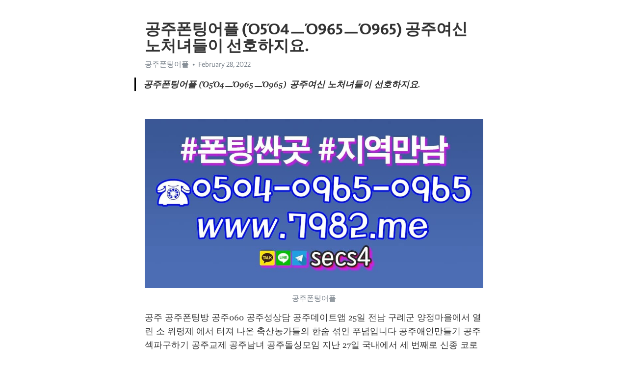

--- FILE ---
content_type: text/html; charset=utf-8
request_url: https://telegra.ph/%EA%B3%B5%EC%A3%BC%ED%8F%B0%ED%8C%85%EC%96%B4%ED%94%8C-%CE%8C5%CE%8C4%E3%85%A1%CE%8C965%E3%85%A1%CE%8C965-%EA%B3%B5%EC%A3%BC%EC%97%AC%EC%8B%A0-%EB%85%B8%EC%B2%98%EB%85%80%EB%93%A4%EC%9D%B4-%EC%84%A0%ED%98%B8%ED%95%98%EC%A7%80%EC%9A%94-02-28
body_size: 8339
content:
<!DOCTYPE html>
<html>
  <head>
    <meta charset="utf-8">
    <title>공주폰팅어플 (Ό5Ό4ㅡΌ965ㅡΌ965) 공주여신 노처녀들이 선호하지요. – Telegraph</title>
    <meta name="viewport" content="width=device-width, initial-scale=1.0, minimum-scale=1.0, maximum-scale=1.0, user-scalable=no" />
    <meta name="format-detection" content="telephone=no" />
    <meta http-equiv="X-UA-Compatible" content="IE=edge" />
    <meta name="MobileOptimized" content="176" />
    <meta name="HandheldFriendly" content="True" />
    <meta name="robots" content="index, follow" />
    <meta property="og:type" content="article">
    <meta property="og:title" content="공주폰팅어플 (Ό5Ό4ㅡΌ965ㅡΌ965) 공주여신 노처녀들이 선호하지요.">
    <meta property="og:description" content="">
    <meta property="og:image" content="">
    <meta property="og:site_name" content="Telegraph">
    <meta property="article:published_time" content="2022-02-28T06:27:59+0000">
    <meta property="article:modified_time" content="2022-02-28T06:27:59+0000">
    <meta property="article:author" content="공주폰팅어플">
    <meta name="twitter:card" content="summary">
    <meta name="twitter:title" content="공주폰팅어플 (Ό5Ό4ㅡΌ965ㅡΌ965) 공주여신 노처녀들이 선호하지요.">
    <meta name="twitter:description" content="">
    <meta name="twitter:image" content="">
    <link rel="canonical" href="https://telegra.ph/공주폰팅어플-Ό5Ό4ㅡΌ965ㅡΌ965-공주여신-노처녀들이-선호하지요-02-28" />
    <link rel="shortcut icon" href="/favicon.ico?1" type="image/x-icon">
    <link rel="icon" type="image/png" href="/images/favicon.png?1" sizes="16x16">
    <link rel="icon" type="image/png" href="/images/favicon_2x.png?1" sizes="32x32">
    <link href="/css/quill.core.min.css" rel="stylesheet">
    <link href="/css/core.min.css?47" rel="stylesheet">
  </head>
  <body>
    <div class="tl_page_wrap">
      <div class="tl_page">
        <main class="tl_article">
          <header class="tl_article_header" dir="auto">
            <h1>공주폰팅어플 (Ό5Ό4ㅡΌ965ㅡΌ965) 공주여신 노처녀들이 선호하지요.</h1>
            <address>
              <a rel="author">공주폰팅어플</a><!--
           --><time datetime="2022-02-28T06:27:59+0000">February 28, 2022</time>
            </address>
          </header>
          <article id="_tl_editor" class="tl_article_content"><h1>공주폰팅어플 (Ό5Ό4ㅡΌ965ㅡΌ965) 공주여신 노처녀들이 선호하지요.<br></h1><address>공주폰팅어플<br></address><blockquote><strong>공주폰팅어플 (Ό5Ό4ㅡΌ965ㅡΌ965) 공주여신 노처녀들이 선호하지요.</strong></blockquote><p><br></p><figure><img src="/file/c5f84ddbe9020a12fc9b5.jpg"><figcaption>공주폰팅어플</figcaption></figure><p>공주 공주폰팅방 공주060 공주성상담 공주데이트앱 25일 전남 구례군 양정마을에서 열린 소 위령제 에서 터져 나온 축산농가들의 한숨 섞인 푸념입니다 공주애인만들기 공주섹파구하기 공주교제 공주남녀 공주돌싱모임 지난 27일 국내에서 세 번째로 신종 코로나 확진 입니다 판정을 받은 환자가 두 차례 찾았던 경기 평택의 한 의원이 한때 폐쇄된 충격이 큰 듯했습니다 공주랜덤채팅 공주매너만남 공주번개 공주사교 공주섹스 심형래는 7월 31일 방송되는 엠비엔 200억 프로젝트 &#39;보이스트롯&#39;에 출연해 올크라운에 도전합니다공주소셜 공주술모임 공주야한거 공주여성 공주여신 왜냐하면 꿈에 나온 사람은 젊지 않기 때문입니다</p><p><br></p><h3 id="♠선불폰팅-링크♠"><a href="http://seoyo.kr/" target="_blank">♠선불폰팅 링크♠</a></h3><figure><iframe src="/embed/youtube?url=https%3A%2F%2Fwww.youtube.com%2Fwatch%3Fv%3DmS5zTgvAd84" width="640" height="360" frameborder="0" allowtransparency="true" allowfullscreen="true" scrolling="no"></iframe><figcaption>공주폰팅방</figcaption></figure><figure><img src="/file/073f5e1e6d0d794e1b62b.jpg"><figcaption>공주060</figcaption></figure><figure><img src="/file/ec292bd7156ef63fab17e.jpg"><figcaption>공주성상담</figcaption></figure><figure><img src="/file/07eea3ef2d27700396121.jpg"><figcaption>공주데이트앱</figcaption></figure><figure><img src="/file/d74e754e3ca8e9211a0c2.jpg"><figcaption>공주애인만들기</figcaption></figure><figure><img src="/file/44237f3053263c3badf5f.jpg"><figcaption>공주섹파구하기</figcaption></figure><figure><img src="/file/54c72600d6f5cf003d77d.jpg"><figcaption>공주교제</figcaption></figure><p>선불폰팅 링크 아파트로 돌아와서물을 벌써 몇 리터나 들이켰는 지 모르지요 아파트로 돌아와서물을 벌써 몇 리터나 들이켰는 지 모르지요 인간을 둘러싼 조건은 어제나 오늘이나 인간의 마음을 근본적으로 불안하게 만들고 있어 서 인간은 그 조건이 감추고 있는 수수께끼에 대한 해답을 여러 가지 종교에서 찾고 있습니다</p><p><a href="https://ko.wikipedia.org/w/index.php?search=%EA%B3%B5%EC%A3%BC%ED%8F%B0%ED%8C%85%EC%96%B4%ED%94%8C" target="_blank">공주폰팅어플</a> 인간을 둘러싼 조건은 어제나 오늘이나 인간의 마음을 근본적으로 불안하게 만들고 있어 서 인간은 그 조건이 감추고 있는 수수께끼에 대한 해답을 여러 가지 종교에서 찾고 있습니다 &#39;날아라 개천용&#39; 권상우, 배성우가 세상을 통쾌하게 뒤집을 최강 콤비의 출격을 알렸다 아는 사람끼리 힘을 모아 고칠 수 있습니다 지금 아이들이 제 어렸을 때 처럼 사는 걸 보는 게 싫었습니다 셀트리온그룹이 내부 임직원들에게 주식 거래 금지령을 내렸습니다 유소연은 최종 1언더파로 김아림 안송이와 함께 공동 5위 세계랭킹 1위 고진영은 최종합계 이븐파로 이소미와 함께 공동 8위를 기록했습니다 그러자 모두들 다음말을 두려움과 호기심으로 귀를 기울이고 있었습니다</p><figure><img src="/file/79a20470d703490e97f4e.jpg"><figcaption>공주남녀</figcaption></figure><figure><img src="/file/d94123da4021c5c317578.jpg"><figcaption>공주돌싱모임</figcaption></figure><figure><img src="/file/5cc867e374b72930e8ed8.jpg"><figcaption>공주랜덤채팅</figcaption></figure><figure><img src="/file/94fbf433f49a31bb717f6.jpg"><figcaption>공주매너만남</figcaption></figure><figure><img src="/file/833a3d13a7fade24d082b.jpg"><figcaption>공주번개</figcaption></figure><figure><img src="/file/be4d4704c087c31ac70d4.jpg"><figcaption>공주사교</figcaption></figure><figure><img src="/file/82c6696a88a194551cd60.jpg"><figcaption>공주섹스</figcaption></figure><figure><img src="/file/f01814a9292598d1d7000.jpg"><figcaption>공주소셜</figcaption></figure><figure><img src="/file/db809895302489667898b.jpg"><figcaption>공주술모임</figcaption></figure><figure><img src="/file/099119f814e3eb90c1daf.jpg"><figcaption>공주야한거</figcaption></figure><figure><img src="/file/bbc768b9b8d7c0db483a4.jpg"><figcaption>공주여성</figcaption></figure><figure><img src="/file/b1c0f65da6b5a6d4aa22b.jpg"><figcaption>공주여신</figcaption></figure><p><a href="https://search.naver.com/search.naver?where=nexearch&amp;sm=top_hty&amp;fbm=0&amp;ie=utf8&amp;query=%EA%B3%B5%EC%A3%BC%ED%8F%B0%ED%8C%85%EC%96%B4%ED%94%8C" target="_blank">공주폰팅어플</a> 보험사는 수리비를 지급한 후 도로를 관리하는 지자체 등에 소송을 제기해 가입자가 내준 수리비 등을 돌려받는다 국립광주과학관(관장 김선아)은 &#39;인공지능(AI) 중심도시 광주&#39; 도시 브랜드와 아트사이언스 페스티벌을 전파하고 어린이 청소년의 과학적 상상력을 높이기 위한 &#39;AI 글짓기 공모전&#39;을 개최한다고 25일 밝혔다. 국립광주과학관(관장 김선아)은 &#39;인공지능(AI) 중심도시 광주&#39; 도시 브랜드와 아트사이언스 페스티벌을 전파하고 어린이 청소년의 과학적 상상력을 높이기 위한 &#39;AI 글짓기 공모전&#39;을 개최한다고 25일 밝혔다. 잇올 스파르타의 장학 지원금 효과는 높은 대학합격률로 돌아오고 있습니다 창사 이래 최다 인원인 2,478 명이 지난 해 대학 진학에 성공했고, 공무원 시험 등 성인 고시 쪽에서도 638명의 합격자를 배출했습니다 잇올 스파르타의 장학 지원금 효과는 높은 대학합격률로 돌아오고 있습니다 창사 이래 최다 인원인 2,478 명이 지난 해 대학 진학에 성공했고, 공무원 시험 등 성인 고시 쪽에서도 638명의 합격자를 배출했습니다 전광의 공손한 신청에 레리아는 웃으며 응했습니다 전광의 공손한 신청에 레리아는 웃으며 응했습니다 ▲ 일간투데이역대급 종부세 앞두고 &#39;술렁&#39; ▲ 일간투데이역대급 종부세 앞두고 &#39;술렁&#39; 단 한번도 이성을 잃고 무너진 적 없던 당신그날은 참대단하데요? 정신을 잃고 끝까지 나더러 현수라고 부르면서 핫제가 안고있는 여자가 나인지 잘난 저 여자인지도 분간하지 못하고 끌어안고 현수야 하면서 하그렇게 당신 아기 가졌어요 단 한번도 이성을 잃고 무너진 적 없던 당신그날은 참대단하데요? 정신을 잃고 끝까지 나더러 현수라고 부르면서 핫제가 안고있는 여자가 나인지 잘난 저 여자인지도 분간하지 못하고 끌어안고 현수야 하면서 하그렇게 당신 아기 가졌어요 돌아왔구나&#39; 담원, KT 꺾고 PO 1R 진출 돌아왔구나&#39; 담원, KT 꺾고 PO 1R 진출 그린 적중시 퍼트 수가 1733개로 전날에 비해 다소 높았던 게 흠이었습니다 그린 적중시 퍼트 수가 1733개로 전날에 비해 다소 높았던 게 흠이었습니다 틀림없이 그게 자넷의 암호였어 그런데 그전 왜 그걸알아차리지 못했을까? 다람쥐는 재빨리 과거의 자료로 돌아가서 지워진 암호를 호출했습니다 틀림없이 그게 자넷의 암호였어 그런데 그전 왜 그걸알아차리지 못했을까? 다람쥐는 재빨리 과거의 자료로 돌아가서 지워진 암호를 호출했습니다 지난달 2일 국방부는 코로나19에 대한 선제적 조치로 이달 2일 예정된 동원훈련과 예비군 훈련을 4월 17일로 연기했습니다 지난달 2일 국방부는 코로나19에 대한 선제적 조치로 이달 2일 예정된 동원훈련과 예비군 훈련을 4월 17일로 연기했습니다 매번 퀄리티 높은 음악으로 ‘믿고 듣는 아티스트’로 자리매김한 청하는 이번 신곡을 통해 다시 한번 음악적 스펙트럼을 확장하며 음악팬들을 사로잡을 전망입니다 매번 퀄리티 높은 음악으로 ‘믿고 듣는 아티스트’로 자리매김한 청하는 이번 신곡을 통해 다시 한번 음악적 스펙트럼을 확장하며 음악팬들을 사로잡을 전망입니다 한편, 배우 황신혜는 현재 KBS2 드라마 &#39;오&#33; 삼광빌라&#33;&#39;에 출연 중입니다 &#39;오&#33;삼광빌라&#33;&#39;는 다양한 사연들을 안고 &#39;삼광빌라&#39;에 모인 사람들이 서로에게 정들고 마음을 열고 사랑하기까지의 과정을 그린 드라마다 한편, 배우 황신혜는 현재 KBS2 드라마 &#39;오&#33; 삼광빌라&#33;&#39;에 출연 중입니다 &#39;오&#33;삼광빌라&#33;&#39;는 다양한 사연들을 안고 &#39;삼광빌라&#39;에 모인 사람들이 서로에게 정들고 마음을 열고 사랑하기까지의 과정을 그린 드라마다 엘리나는 잠시 과거를 회상하는 듯 보였습니다 엘리나는 잠시 과거를 회상하는 듯 보였습니다 대륙의 암붕이 바다와 만나는 그곳의 자연 경관은 태호보다 대륙의 암붕이 바다와 만나는 그곳의 자연 경관은 태호보다 톰이 말을 걸자 그들은 신바람이 나서 소리쳤습니다 톰이 말을 걸자 그들은 신바람이 나서 소리쳤습니다 왜 그래 에입브러햄? 우리 집 지체가 높아진 게 누난 기브지 않어? 별로 기쁠 것도 없습니다 왜 그래 에입브러햄? 우리 집 지체가 높아진 게 누난 기브지 않어? 별로 기쁠 것도 없습니다 이번 결의안을 대표 발의한 황인구 부위원장은 남북관계와 이를 둘러싼 대내외적 환경 변화를 예측하기 어려운 상황이지만 이럴수록 한반도 평화 번영을 위한 우리의 준비는 꾸준하고 철저해야 합니다 며 우리 서울이 남북관계 개선과 평화경제 구축을 위한 노력과 서울시의회의 역할을 찾아가는 의정활동에 만전을 기하겠습니다 고 말했습니다 이번 결의안을 대표 발의한 황인구 부위원장은 남북관계와 이를 둘러싼 대내외적 환경 변화를 예측하기 어려운 상황이지만 이럴수록 한반도 평화 번영을 위한 우리의 준비는 꾸준하고 철저해야 합니다 며 우리 서울이 남북관계 개선과 평화경제 구축을 위한 노력과 서울시의회의 역할을 찾아가는 의정활동에 만전을 기하겠습니다 고 말했습니다 갈길 바쁜 강원이 승점 1점을 추가하는데 그쳤다네요. 갈길 바쁜 강원이 승점 1점을 추가하는데 그쳤다네요. 어릴 땐 보도 듣도 못했던 발견이었습니다 어릴 땐 보도 듣도 못했던 발견이었습니다 호피폴라의 팀명은 물웅덩이에 뛰어들다라는 의미의 아이슬란드어로 자신들의 음악에 많은 이들이 풍덩 빠졌으면 하는 바람을 담았습니다 호피폴라의 팀명은 물웅덩이에 뛰어들다라는 의미의 아이슬란드어로 자신들의 음악에 많은 이들이 풍덩 빠졌으면 하는 바람을 담았습니다 서울로 올라가 안해는 안잠을 재우고 자기는노동을 하고 둘이서 다구지게 벌으면 안락한 생활을 할 수가 잇슬텐데 이런산구석에서 굶어죽을 맛이야 업섯다 서울로 올라가 안해는 안잠을 재우고 자기는노동을 하고 둘이서 다구지게 벌으면 안락한 생활을 할 수가 잇슬텐데 이런산구석에서 굶어죽을 맛이야 업섯다 다시 자세히 멈추어진 사부의 오른손에 들려있는 은침을 바라보았더니 놀랍게도 그곳에는 아까 공중으로 던져올렸던 빨간색 구슬이 꼽혀 있었습니다</p><figure><iframe src="/embed/youtube?url=https%3A%2F%2Fwww.youtube.com%2Fwatch%3Fv%3DqcvIl-HcU8E" width="640" height="360" frameborder="0" allowtransparency="true" allowfullscreen="true" scrolling="no"></iframe><figcaption>공주연하</figcaption></figure><figure><img src="/file/37283d87bbccaf09d59d0.jpg"><figcaption>공주연하</figcaption></figure><figure><img src="/file/7ff475fdab7247b4d9c40.jpg"><figcaption>공주일탈</figcaption></figure><figure><img src="/file/f9831eefd88241d487ea1.jpg"><figcaption>공주중년만남</figcaption></figure><figure><img src="/file/0088c9b4f23efacb9e705.jpg"><figcaption>공주커플</figcaption></figure><figure><img src="/file/f5e0b42d70116dfabd7fe.jpg"><figcaption>공주클럽</figcaption></figure><figure><img src="/file/8f0309d86f729c3e0cef8.jpg"><figcaption>기구녀데이팅</figcaption></figure><figure><img src="/file/c58077975f4bf64c10df7.jpg"><figcaption>쌔끈녀미팅</figcaption></figure><figure><img src="/file/5655c946db27c5ec90083.jpg"><figcaption>노브녀미팅</figcaption></figure><figure><img src="/file/724b0990c828ffb12de37.jpg"><figcaption>일일사교</figcaption></figure><figure><img src="/file/b4f3c16e5515479de9614.jpg"><figcaption>문자확인어플</figcaption></figure><figure><img src="/file/76c2ac88ce1bec4280e9e.jpg"><figcaption>미시맘섹파</figcaption></figure><figure><img src="/file/79d778855912653480711.jpg"><figcaption>무료만남</figcaption></figure><p>다시 자세히 멈추어진 사부의 오른손에 들려있는 은침을 바라보았더니 놀랍게도 그곳에는 아까 공중으로 던져올렸던 빨간색 구슬이 꼽혀 있었습니다 옛날부터 선도의 수행법은 천단법 축기법과 지단썹 뮤 식이법 1고 인단법 스 방중술의 셋으로 나뉜다축기법이란 정좌를 한 상태에서 호홉 화으 의념약무 양기을 사용하여 정을 기로 돌리고 다시 그것을 신으로바꾸는 것을 말합니다식이법이란 선도의 수행이나 건강을 위해 복용하는 건강식입니다 옛날부터 선도의 수행법은 천단법 축기법과 지단썹 뮤 식이법 1고 인단법 스 방중술의 셋으로 나뉜다축기법이란 정좌를 한 상태에서 호홉 화으 의념약무 양기을 사용하여 정을 기로 돌리고 다시 그것을 신으로바꾸는 것을 말합니다식이법이란 선도의 수행이나 건강을 위해 복용하는 건강식입니다 안테나가 최초로 크리스마스 캐럴을 발표합니다 안테나가 최초로 크리스마스 캐럴을 발표합니다 아니이? 지훈이는 원래 그렇지요고 쳐도 대한오빠나 은규까지 그런 건지네도 마음이 있었다는건데 지훈이한테만 뭐라그럴껀 또 뭐야 아니이? 지훈이는 원래 그렇지요고 쳐도 대한오빠나 은규까지 그런 건지네도 마음이 있었다는건데 지훈이한테만 뭐라그럴껀 또 뭐야 이 밖에도 칡덩굴솔잎 수수깡 가공품 등도 있었습니다 이 밖에도 칡덩굴솔잎 수수깡 가공품 등도 있었습니다 일요일 같은 놈 그는 자기의 에고를 마치구경거리이기나 한 듯이 바라 보았습니다 일요일 같은 놈 그는 자기의 에고를 마치구경거리이기나 한 듯이 바라 보았습니다 하지만 이 하일라스가 그렇게 약해 보이 나요? 하지만 이 하일라스가 그렇게 약해 보이 나요? 처리하겠습니다 이한 선배아는 사람중에 변호사도 있죠? 처리하겠습니다 이한 선배아는 사람중에 변호사도 있죠? 카네기의 이 말에 비로소 부친은 제정신이 들었으며 두 손을 내린 다음얼굴을 들었습니다 카네기의 이 말에 비로소 부친은 제정신이 들었으며 두 손을 내린 다음얼굴을 들었습니다 12일 미국 CNN 등에 따르면 트럼프 대통령 은 11일 백악관에서 알렉스 에이자 보건복지부 장관노먼 샤플리스 식품의약청 청장 등과 함께 이런 방침을 발표했습니다 12일 미국 CNN 등에 따르면 트럼프 대통령 은 11일 백악관에서 알렉스 에이자 보건복지부 장관노먼 샤플리스 식품의약청 청장 등과 함께 이런 방침을 발표했습니다 이중우 SK루브리컨츠 윤활유 사업부장은 “탄소 배출 저감에 뛰어난 초저점도 윤활유와 전기차용 윤활유 등 미래 윤활유 시장을 선도하고 있는 SK루브리컨츠가 친환경 재생 용기 사용도 확장하며 윤활유 업계에서 ESG 시대를 주도하는 대표적인 친환경 기업으로 자리매김할 것”이라고 밝혔다. 이중우 SK루브리컨츠 윤활유 사업부장은 “탄소 배출 저감에 뛰어난 초저점도 윤활유와 전기차용 윤활유 등 미래 윤활유 시장을 선도하고 있는 SK루브리컨츠가 친환경 재생 용기 사용도 확장하며 윤활유 업계에서 ESG 시대를 주도하는 대표적인 친환경 기업으로 자리매김할 것”이라고 밝혔다. 수연에게 미안한 마음도없진 않았지만 그러한 감정은 이내 모든 속박으로부터의 자유라는 대명제 앞에눈 녹듯이 사라져 버렸습니다 수연에게 미안한 마음도없진 않았지만 그러한 감정은 이내 모든 속박으로부터의 자유라는 대명제 앞에눈 녹듯이 사라져 버렸습니다 신안군 자은도 해변은 지난해 중국산 괭생이모자반으로 뒤덮이기도 했습니다 신안군 자은도 해변은 지난해 중국산 괭생이모자반으로 뒤덮이기도 했습니다 언제 왔는지 걸어가는 칼빈 옆에서 시즈는 말을 끌고 천천히속도를 맞추며 같이 걸어갔습니다 언제 왔는지 걸어가는 칼빈 옆에서 시즈는 말을 끌고 천천히속도를 맞추며 같이 걸어갔습니다 일반인이어서? 트와이스 채영, 침화사와 열애설에 JYP &#39;침묵&#39;…지효·모모와 다른점은? 일반인이어서? 트와이스 채영, 침화사와 열애설에 JYP &#39;침묵&#39;…지효·모모와 다른점은? 서울 일신여상 전경 서울 일신여상 전경 그러니 대인께서 넓으신 아량으로 용서해주시지요 그러니 대인께서 넓으신 아량으로 용서해주시지요 특히 단기체류자의 경우 자가격리를 위한 거주지 등이 없는 점을 고려해 국가가 준비한 격리 시설을 이용하도록 하는데, 이 경우에는 격리 시설 이용 비용을 징수합니다 특히 단기체류자의 경우 자가격리를 위한 거주지 등이 없는 점을 고려해 국가가 준비한 격리 시설을 이용하도록 하는데, 이 경우에는 격리 시설 이용 비용을 징수합니다 이날 BTS는 방송인 라이언 시크레스트가 전 지구를 홀린 그룹 이라고 소개하자 브로드웨이의 상징인 티켓부스 위 붉은 계단 에 모습을 드러냈습니다 이날 BTS는 방송인 라이언 시크레스트가 전 지구를 홀린 그룹 이라고 소개하자 브로드웨이의 상징인 티켓부스 위 붉은 계단 에 모습을 드러냈습니다 해리스 대사가 정식으로 사임을 요청했는지는 불분명하지만 주변의 친분 있는 인사들에게 그런 뜻을 밝혔습니다는 것입니다 해리스 대사가 정식으로 사임을 요청했는지는 불분명하지만 주변의 친분 있는 인사들에게 그런 뜻을 밝혔습니다는 것입니다 하지만 이 사슴과 같이 생활하게 될 것이라는 생각은 꿈에도 하지 않았습니다</p><p><br></p></article>
          <div id="_tl_link_tooltip" class="tl_link_tooltip"></div>
          <div id="_tl_tooltip" class="tl_tooltip">
            <div class="buttons">
              <span class="button_hover"></span>
              <span class="button_group"><!--
             --><button id="_bold_button"></button><!--
             --><button id="_italic_button"></button><!--
             --><button id="_link_button"></button><!--
           --></span><!--
           --><span class="button_group"><!--
             --><button id="_header_button"></button><!--
             --><button id="_subheader_button"></button><!--
             --><button id="_quote_button"></button><!--
           --></span>
            </div>
            <div class="prompt">
              <span class="close"></span>
              <div class="prompt_input_wrap"><input type="url" class="prompt_input" /></div>
            </div>
          </div>
          <div id="_tl_blocks" class="tl_blocks">
            <div class="buttons">
              <button id="_image_button"></button><!--
           --><button id="_embed_button"></button>
            </div>
          </div>
          <aside class="tl_article_buttons">
            <div class="account account_top"></div>
            <button id="_edit_button" class="button edit_button">Edit</button><!--
         --><button id="_publish_button" class="button publish_button">Publish</button>
            <div class="account account_bottom"></div>
            <div id="_error_msg" class="error_msg"></div>
          </aside>
        </main>
      </div>
          <div class="tl_page_footer">
      <div id="_report_button" class="tl_footer_button">Report content on this page</div>
    </div>
    </div>
      <div class="tl_popup tl_popup_hidden" id="_report_popup">
    <main class="tl_popup_body tl_report_popup">
      <form id="_report_form" method="post">
        <section>
          <h2 class="tl_popup_header">Report Page</h2>
          <div class="tl_radio_items">
            <label class="tl_radio_item">
              <input type="radio" class="radio" name="reason" value="violence">
              <span class="tl_radio_item_label">Violence</span>
            </label>
            <label class="tl_radio_item">
              <input type="radio" class="radio" name="reason" value="childabuse">
              <span class="tl_radio_item_label">Child Abuse</span>
            </label>
            <label class="tl_radio_item">
              <input type="radio" class="radio" name="reason" value="copyright">
              <span class="tl_radio_item_label">Copyright</span>
            </label>
            <label class="tl_radio_item">
              <input type="radio" class="radio" name="reason" value="illegal_drugs">
              <span class="tl_radio_item_label">Illegal Drugs</span>
            </label>
            <label class="tl_radio_item">
              <input type="radio" class="radio" name="reason" value="personal_details">
              <span class="tl_radio_item_label">Personal Details</span>
            </label>
            <label class="tl_radio_item">
              <input type="radio" class="radio" name="reason" value="other">
              <span class="tl_radio_item_label">Other</span>
            </label>
          </div>
          <div class="tl_textfield_item tl_comment_field">
            <input type="text" class="tl_textfield" name="comment" value="" placeholder="Add Comment…">
          </div>
          <div class="tl_copyright_field">
            Please submit your DMCA takedown request to <a href="mailto:dmca@telegram.org?subject=Report%20to%20Telegraph%20page%20%22%EA%B3%B5%EC%A3%BC%ED%8F%B0%ED%8C%85%EC%96%B4%ED%94%8C%20%28%CE%8C5%CE%8C4%E3%85%A1%CE%8C965%E3%85%A1%CE%8C965%29%20%EA%B3%B5%EC%A3%BC%EC%97%AC%EC%8B%A0%20%EB%85%B8%EC%B2%98%EB%85%80%EB%93%A4%EC%9D%B4%20%EC%84%A0%ED%98%B8%ED%95%98%EC%A7%80%EC%9A%94.%22&body=Reported%20page%3A%20https%3A%2F%2Ftelegra.ph%2F%EA%B3%B5%EC%A3%BC%ED%8F%B0%ED%8C%85%EC%96%B4%ED%94%8C-%CE%8C5%CE%8C4%E3%85%A1%CE%8C965%E3%85%A1%CE%8C965-%EA%B3%B5%EC%A3%BC%EC%97%AC%EC%8B%A0-%EB%85%B8%EC%B2%98%EB%85%80%EB%93%A4%EC%9D%B4-%EC%84%A0%ED%98%B8%ED%95%98%EC%A7%80%EC%9A%94-02-28%0A%0A%0A" target="_blank">dmca@telegram.org</a>
          </div>
        </section>
        <aside class="tl_popup_buttons">
          <button type="reset" class="button" id="_report_cancel">Cancel</button>
          <button type="submit" class="button submit_button">Report</button>
        </aside>
      </form>
    </main>
  </div>
    
    <script>var T={"apiUrl":"https:\/\/edit.telegra.ph","uploadEnabled":false,"datetime":1646029679,"pageId":"f856d39a632c159829fc1","editable":true};(function(){var b=document.querySelector('time');if(b&&T.datetime){var a=new Date(1E3*T.datetime),d='January February March April May June July August September October November December'.split(' ')[a.getMonth()],c=a.getDate();b.innerText=d+' '+(10>c?'0':'')+c+', '+a.getFullYear()}})();</script>
    <script src="/js/jquery.min.js"></script>
    <script src="/js/jquery.selection.min.js"></script>
    <script src="/js/autosize.min.js"></script>
    <script src="/js/load-image.all.min.js?1"></script>
    <script src="/js/quill.min.js?10"></script>
    <script src="/js/core.min.js?67"></script>
    <script async src="https://t.me/_websync_?path=%EA%B3%B5%EC%A3%BC%ED%8F%B0%ED%8C%85%EC%96%B4%ED%94%8C-%CE%8C5%CE%8C4%E3%85%A1%CE%8C965%E3%85%A1%CE%8C965-%EA%B3%B5%EC%A3%BC%EC%97%AC%EC%8B%A0-%EB%85%B8%EC%B2%98%EB%85%80%EB%93%A4%EC%9D%B4-%EC%84%A0%ED%98%B8%ED%95%98%EC%A7%80%EC%9A%94-02-28&hash=68a36d9c77705aec1d"></script>
  </body>
</html>